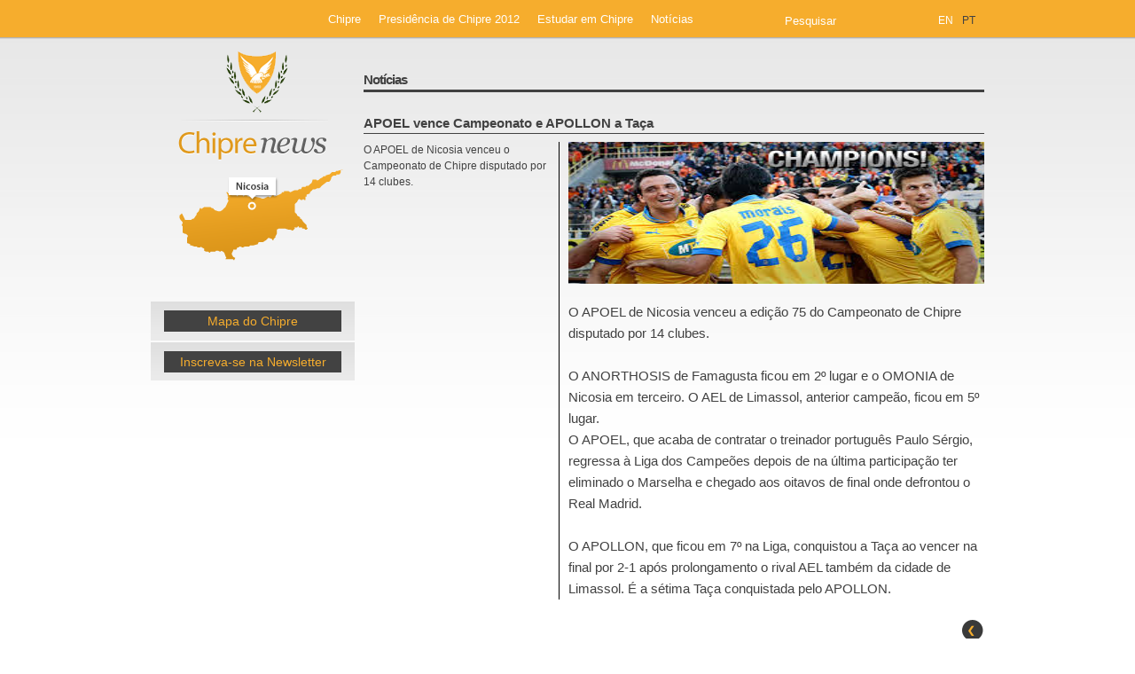

--- FILE ---
content_type: text/html; charset=UTF-8
request_url: https://chiprenews.net/archives/1256
body_size: 7147
content:
<!DOCTYPE html>
<html lang="pt-PT">
<head>
	<title>  APOEL vence Campeonato e APOLLON a Taça</title>
	<meta name="description" content="  APOEL vence Campeonato e APOLLON a Taça | Just another WordPress site" />
	<meta charset="UTF-8" />
	<link rel="profile" href="http://gmpg.org/xfn/11" />
	<meta name="viewport" content="width=device-width; initial-scale=1"/>	<link rel="icon" href="https://chiprenews.net/wp-content/themes/chipre/favicon.ico" type="image/x-icon" />
	<link rel="pingback" href="https://chiprenews.net/xmlrpc.php" />
	<link rel="alternate" type="application/rss+xml" title="Chipre News" href="https://chiprenews.net/feed" />
	<link rel="alternate" type="application/atom+xml" title="Chipre News" href="https://chiprenews.net/feed/atom" />
			<!--[if lt IE 9]>
		<script src="http://html5shim.googlecode.com/svn/trunk/html5.js"></script>
	<![endif]-->
	<link rel='dns-prefetch' href='//s0.wp.com' />
<link rel='dns-prefetch' href='//secure.gravatar.com' />
<link rel='dns-prefetch' href='//s.w.org' />
<link rel="alternate" type="application/rss+xml" title="Feed de comentários de Chipre News &raquo; APOEL vence Campeonato e APOLLON a Taça" href="https://chiprenews.net/archives/1256/feed" />
		<script type="text/javascript">
			window._wpemojiSettings = {"baseUrl":"https:\/\/s.w.org\/images\/core\/emoji\/11\/72x72\/","ext":".png","svgUrl":"https:\/\/s.w.org\/images\/core\/emoji\/11\/svg\/","svgExt":".svg","source":{"concatemoji":"https:\/\/chiprenews.net\/wp-includes\/js\/wp-emoji-release.min.js?ver=4.9.26"}};
			!function(e,a,t){var n,r,o,i=a.createElement("canvas"),p=i.getContext&&i.getContext("2d");function s(e,t){var a=String.fromCharCode;p.clearRect(0,0,i.width,i.height),p.fillText(a.apply(this,e),0,0);e=i.toDataURL();return p.clearRect(0,0,i.width,i.height),p.fillText(a.apply(this,t),0,0),e===i.toDataURL()}function c(e){var t=a.createElement("script");t.src=e,t.defer=t.type="text/javascript",a.getElementsByTagName("head")[0].appendChild(t)}for(o=Array("flag","emoji"),t.supports={everything:!0,everythingExceptFlag:!0},r=0;r<o.length;r++)t.supports[o[r]]=function(e){if(!p||!p.fillText)return!1;switch(p.textBaseline="top",p.font="600 32px Arial",e){case"flag":return s([55356,56826,55356,56819],[55356,56826,8203,55356,56819])?!1:!s([55356,57332,56128,56423,56128,56418,56128,56421,56128,56430,56128,56423,56128,56447],[55356,57332,8203,56128,56423,8203,56128,56418,8203,56128,56421,8203,56128,56430,8203,56128,56423,8203,56128,56447]);case"emoji":return!s([55358,56760,9792,65039],[55358,56760,8203,9792,65039])}return!1}(o[r]),t.supports.everything=t.supports.everything&&t.supports[o[r]],"flag"!==o[r]&&(t.supports.everythingExceptFlag=t.supports.everythingExceptFlag&&t.supports[o[r]]);t.supports.everythingExceptFlag=t.supports.everythingExceptFlag&&!t.supports.flag,t.DOMReady=!1,t.readyCallback=function(){t.DOMReady=!0},t.supports.everything||(n=function(){t.readyCallback()},a.addEventListener?(a.addEventListener("DOMContentLoaded",n,!1),e.addEventListener("load",n,!1)):(e.attachEvent("onload",n),a.attachEvent("onreadystatechange",function(){"complete"===a.readyState&&t.readyCallback()})),(n=t.source||{}).concatemoji?c(n.concatemoji):n.wpemoji&&n.twemoji&&(c(n.twemoji),c(n.wpemoji)))}(window,document,window._wpemojiSettings);
		</script>
		<style type="text/css">
img.wp-smiley,
img.emoji {
	display: inline !important;
	border: none !important;
	box-shadow: none !important;
	height: 1em !important;
	width: 1em !important;
	margin: 0 .07em !important;
	vertical-align: -0.1em !important;
	background: none !important;
	padding: 0 !important;
}
</style>
<link rel='stylesheet' id='contact-form-7-css'  href='https://chiprenews.net/wp-content/plugins/contact-form-7/includes/css/styles.css?ver=5.0.1' type='text/css' media='all' />
<link rel='stylesheet' id='wp-pagenavi-css'  href='https://chiprenews.net/wp-content/plugins/wp-pagenavi/pagenavi-css.css?ver=2.70' type='text/css' media='all' />
<link rel='stylesheet' id='jetpack-widget-social-icons-styles-css'  href='https://chiprenews.net/wp-content/plugins/jetpack/modules/widgets/social-icons/social-icons.css?ver=20170506' type='text/css' media='all' />
<link rel='stylesheet' id='jetpack_css-css'  href='https://chiprenews.net/wp-content/plugins/jetpack/css/jetpack.css?ver=6.1.5' type='text/css' media='all' />
<script type='text/javascript' src='https://chiprenews.net/wp-includes/js/jquery/jquery.js?ver=1.12.4'></script>
<script type='text/javascript' src='https://chiprenews.net/wp-includes/js/jquery/jquery-migrate.min.js?ver=1.4.1'></script>
<link rel='https://api.w.org/' href='https://chiprenews.net/wp-json/' />
<link rel="EditURI" type="application/rsd+xml" title="RSD" href="https://chiprenews.net/xmlrpc.php?rsd" />
<link rel="wlwmanifest" type="application/wlwmanifest+xml" href="https://chiprenews.net/wp-includes/wlwmanifest.xml" /> 
<link rel='prev' title='Portugal na Feira Internacional de Turismo' href='https://chiprenews.net/archives/1245' />
<link rel='next' title='Consulado de Chipre em Sevilha' href='https://chiprenews.net/archives/1262' />
<!--built on the Whiteboard Framework-->
<link rel="canonical" href="https://chiprenews.net/archives/1256" />
<link rel='shortlink' href='https://wp.me/p9Jt48-kg' />
<link rel="alternate" type="application/json+oembed" href="https://chiprenews.net/wp-json/oembed/1.0/embed?url=https%3A%2F%2Fchiprenews.net%2Farchives%2F1256" />
<link rel="alternate" type="text/xml+oembed" href="https://chiprenews.net/wp-json/oembed/1.0/embed?url=https%3A%2F%2Fchiprenews.net%2Farchives%2F1256&#038;format=xml" />

<meta http-equiv="Content-Language" content="pt-PT" />
<style type="text/css" media="screen">
.qtrans_flag span { display:none }
.qtrans_flag { height:12px; width:18px; display:block }
.qtrans_flag_and_text { padding-left:20px }
.qtrans_flag_pt { background:url(https://chiprenews.net/wp-content/plugins/qtranslate/flags/pt.png) no-repeat }
.qtrans_flag_en { background:url(https://chiprenews.net/wp-content/plugins/qtranslate/flags/gb.png) no-repeat }
</style>
<link hreflang="en" href="http://chiprenews.net/en/archives/1256" rel="alternate" />

<link rel='dns-prefetch' href='//v0.wordpress.com'/>
<style type='text/css'>img#wpstats{display:none}</style>
<!-- Jetpack Open Graph Tags -->
<meta property="og:type" content="article" />
<meta property="og:title" content="APOEL vence Campeonato e APOLLON a Taça" />
<meta property="og:url" content="https://chiprenews.net/archives/1256" />
<meta property="og:description" content="O APOEL de Nicosia venceu a edição 75 do Campeonato de Chipre disputado por 14 clubes. &nbsp; O ANORTHOSIS de Famagusta ficou em 2º lugar e o OMONIA de Nicosia em terceiro. O AEL de Limassol, anter…" />
<meta property="article:published_time" content="2013-05-24T01:09:45+00:00" />
<meta property="article:modified_time" content="2013-05-24T01:11:58+00:00" />
<meta property="og:site_name" content="Chipre News" />
<meta property="og:image" content="https://s0.wp.com/i/blank.jpg" />
<meta property="og:locale" content="pt_PT" />
<meta name="twitter:text:title" content="APOEL vence Campeonato e APOLLON a Taça" />
<meta name="twitter:card" content="summary" />

<!-- End Jetpack Open Graph Tags -->
 		<link rel="stylesheet" type="text/css" media="all" href="https://chiprenews.net/wp-content/themes/chipre/lessframework.css" />
	<link rel="stylesheet" type="text/css" media="all" href="https://chiprenews.net/wp-content/themes/chipre/theme.css" />
	<link rel="stylesheet" type="text/css" media="all" href="https://chiprenews.net/wp-content/themes/chipre/style.css" />
	<link rel="stylesheet" type="text/css" media="all" href="https://chiprenews.net/wp-content/themes/chipre/jquery.jscrollpane.css" />

	
	<!--[if lte IE 7]>
	<link rel="stylesheet" type="text/css" href="https://chiprenews.net/wp-content/themes/chipre/ie7-and-down.css" />
<![endif]-->
	
	<script src="https://ajax.googleapis.com/ajax/libs/jquery/1.7.2/jquery.min.js"></script>
	<script type="text/javascript" src="https://chiprenews.net/wp-content/themes/chipre/jquery.hoverIntent.js"></script>
	<script type="text/javascript" src="https://chiprenews.net/wp-content/themes/chipre/app.js"></script>
	<script type="text/javascript" src="https://chiprenews.net/wp-content/themes/chipre/responsiveslides.min.js"></script>
	<script type="text/javascript" src="https://chiprenews.net/wp-content/themes/chipre/jquery.placeholder.min.js"></script>
	<script type="text/javascript" src="https://chiprenews.net/wp-content/themes/chipre/selectivizr-min.js"></script>
	<script type="text/javascript" src="https://chiprenews.net/wp-content/themes/chipre/jquery.mousewheel.js"></script>
	<script type="text/javascript" src="https://chiprenews.net/wp-content/themes/chipre/mwheelIntent.js"></script>
	<script type="text/javascript" src="https://chiprenews.net/wp-content/themes/chipre/jquery.jscrollpane.min.js"></script>

<script type="text/javascript">

  var _gaq = _gaq || [];
  _gaq.push(['_setAccount', 'UA-9550350-3']);
  _gaq.push(['_setDomainName', 'chiprenews.net']);
  _gaq.push(['_trackPageview']);

  (function() {
    var ga = document.createElement('script'); ga.type = 'text/javascript'; ga.async = true;
    ga.src = ('https:' == document.location.protocol ? 'https://ssl' : 'http://www') + '.google-analytics.com/ga.js';
    var s = document.getElementsByTagName('script')[0]; s.parentNode.insertBefore(ga, s);
  })();

</script>
</head>

<body class="post-template-default single single-post postid-1256 single-format-standard cat-3-id">
<div class="none">
	<p><a href="#content">Skip to Content</a></p></div><!--.none-->
<div id="main"><!-- this encompasses the entire Web site -->
		<div id="header"><header>
			<div id="title">
					<h1 id="logo"><a href="https://chiprenews.net/" title="Just another WordPress site">Chipre News</a></h1>
			</div><!--#title-->
			
			
			<!-- remove this when english is available and active qtranslate menu in bakend -->
			<div class="widget-area widget-header"><ul class="qtrans_language_chooser" id="qtranslate-2-chooser"><li class="lang-en"><a href="http://chiprenews.net/en-welcome" hreflang="en" title="EN"><span>EN</span></a></li><li class="lang-pt active"><a href="https://chiprenews.net/" hreflang="pt" title="PT"><span>PT</span></a></ul></div>			<!-- ends here -->
			
			<div class="widget-area widget-header"><ul><div class="menu-main_menu-container"><ul id="menu-main_menu" class="menu"><li id="menu-item-476" class="menu-item menu-item-type-custom menu-item-object-custom menu-item-has-children menu-item-476"><a href="#">Chipre</a>
<ul class="sub-menu">
	<li id="menu-item-502" class="menu-item menu-item-type-post_type menu-item-object-page menu-item-502"><a href="https://chiprenews.net/cyprus/history">História</a></li>
	<li id="menu-item-493" class="menu-item menu-item-type-post_type menu-item-object-page menu-item-493"><a href="https://chiprenews.net/cyprus/culture">Cultura</a></li>
	<li id="menu-item-498" class="menu-item menu-item-type-post_type menu-item-object-page menu-item-498"><a href="https://chiprenews.net/cyprus/embaixada">Embaixada</a></li>
</ul>
</li>
<li id="menu-item-494" class="menu-item menu-item-type-post_type menu-item-object-page menu-item-has-children menu-item-494"><a href="https://chiprenews.net/cyprus-presidency">Presidência de Chipre 2012</a>
<ul class="sub-menu">
	<li id="menu-item-604" class="menu-item menu-item-type-post_type menu-item-object-page menu-item-604"><a href="https://chiprenews.net/cyprus-presidency/prioridades">Prioridades</a></li>
</ul>
</li>
<li id="menu-item-1874" class="menu-item menu-item-type-post_type menu-item-object-page menu-item-1874"><a href="https://chiprenews.net/estudar-em-chipre-3">Estudar em Chipre</a></li>
<li id="menu-item-495" class="menu-item menu-item-type-taxonomy menu-item-object-category current-post-ancestor current-menu-parent current-post-parent menu-item-495"><a href="https://chiprenews.net/archives/category/news">Notícias</a></li>
</ul></div></ul></div><div class="widget-area widget-header"><ul><form action="https://chiprenews.net/" role="search" method="get" id="searchform">
    <fieldset>
    		<input type="hidden" id="lang" name="lang" value="pt"/>
        <input type="text" name="s" id="s" placeholder="Pesquisar" value="" />
    <!--    <input type="submit" id="searchsubmit" value="Pesquisar" />
    </fieldset>
</form>
//--></ul></div>  
  <script type="text/javascript">
$(document).ready(function(){
	$("#header .menu-main_menu-container li").hoverIntent({
		interval: 5, // milliseconds delay before onMouseOver
		over: drops_show, 
		timeout: 200, // milliseconds delay before onMouseOut
		out: drops_hide
	});
	$("#header .menu-main_menu-container li").addClass('with-js');
});
function drops_show(){ $(this).addClass('show'); }
function drops_hide(){ $(this).removeClass('show'); }
</script>
  
	</header></div><!--#header-->

	<div id="left">
	<div class="map">
		<p><a href="http://maps.google.pt/maps?hl=pt-PT&biw=1435&bih=785&bav=on.2,or.r_gc.r_pw.r_qf.,cf.osb&q=google+map+chipre&um=1&ie=UTF-8&hq=&hnear=0x14de1767ca494d55:0x324c3c807fc4146e,Cyprus&gl=pt&sa=X&ei=hbP1T-HSBOSY0QX38-yoBw&ved=0CAUQ8gEwAA">
			Mapa do Chipre		</a></p>
	</div>
	<div class="newsletter">
		<p>
			<a href="#" id="newslletter-open">
			Inscreva-se na Newsletter		</a>
		</p>
		
		<div id="newsletter-form">
		<div role="form" class="wpcf7" id="wpcf7-f109-o1" dir="ltr">
<div class="screen-reader-response"></div>
<form action="/archives/1256#wpcf7-f109-o1" method="post" class="wpcf7-form" novalidate="novalidate">
<div style="display: none;">
<input type="hidden" name="_wpcf7" value="109" />
<input type="hidden" name="_wpcf7_version" value="5.0.1" />
<input type="hidden" name="_wpcf7_locale" value="" />
<input type="hidden" name="_wpcf7_unit_tag" value="wpcf7-f109-o1" />
<input type="hidden" name="_wpcf7_container_post" value="0" />
</div>
<p><input type="hidden" name="_wpcf7_captcha_challenge_captcha-25" value="4071738284" /><img class="wpcf7-form-control wpcf7-captchac wpcf7-captcha-captcha-25" width="60" height="20" alt="captcha" src="https://chiprenews.net/wp-content/uploads/wpcf7_captcha/4071738284.png" /><br />
<span class="wpcf7-form-control-wrap captcha-25"><input type="text" name="captcha-25" value="" size="40" class="wpcf7-form-control wpcf7-captchar" autocomplete="off" aria-invalid="false" /></span></p>
<p><span class="wpcf7-form-control-wrap your-email"><input type="email" name="your-email" value="" size="40" class="wpcf7-form-control wpcf7-text wpcf7-email wpcf7-validates-as-required wpcf7-validates-as-email" aria-required="true" aria-invalid="false" placeholder="Email" /></span> <input type="submit" value="Enviar" class="wpcf7-form-control wpcf7-submit" /></p>
<div class="wpcf7-response-output wpcf7-display-none"></div></form></div>		</div>
		
         <script>
				   $(document).ready(function() { $("#newslletter-open").clickToToggle("#newsletter-form"); });
				 </script>
	</div>
	</div><!-- /left -->
<div id="content" class="news-page">
<div class="breadcrumbs">
    </div>

			<div id="post-1256" class="post post-1256 type-post status-publish format-standard hentry category-news cat-3-id">
		
		<h1>
			Notícias		</h1>
		
			<h2>APOEL vence Campeonato e APOLLON a Taça</h2>
			
			<div class="page-intro">
			<p>O APOEL de Nicosia venceu o Campeonato de Chipre disputado por 14 clubes.</p>
			</div>
			
			<div class="post-content page-content">
				<figure>
																				<img width="314" height="160" src="https://chiprenews.net/wp-content/uploads/2013/05/APOEL.jpg" class="attachment-medium" alt="" style="" title="" srcset="https://chiprenews.net/wp-content/uploads/2013/05/APOEL.jpg 314w, https://chiprenews.net/wp-content/uploads/2013/05/APOEL-225x114.jpg 225w, https://chiprenews.net/wp-content/uploads/2013/05/APOEL-230x117.jpg 230w" sizes="(max-width: 314px) 100vw, 314px" />															</figure>
					<p>O APOEL de Nicosia venceu a edição 75 do Campeonato de Chipre disputado por 14 clubes. <br />&nbsp;<br />
O ANORTHOSIS de Famagusta ficou em 2º lugar e o OMONIA de Nicosia em terceiro. O AEL de Limassol, anterior campeão, ficou em 5º lugar.<br />
O APOEL, que acaba de contratar o treinador português Paulo Sérgio, regressa à Liga dos Campeões depois de na última participação ter eliminado o Marselha e chegado aos oitavos de final onde defrontou o Real Madrid.<br />&nbsp;<br />
O APOLLON, que ficou em 7º na Liga, conquistou a Taça ao vencer na final por 2-1 após prolongamento o rival AEL também da cidade de Limassol. É a sétima Taça conquistada pelo APOLLON.</p>
			</div><!--.post-content .page-content -->
		</div><!-- #post-## -->
		
<p class="back"><a href="javascript:history.go(-1)" onMouseOver="self.status=document.referrer;return true">&larr;</a></p>
	</div><!--#content-->
	<div class="clear"></div>
</div><!--#main-->
<div id="footer"><footer>
			<!--Wigitized Footer-->			<div id="nav-footer" class="nav"><nav>
				<div class="menu-footer_menu-container"><ul id="menu-footer_menu" class="menu"><li id="menu-item-474" class="menu-item menu-item-type-custom menu-item-object-custom menu-item-has-children menu-item-474"><a href="#">Chipre</a>
<ul class="sub-menu">
	<li id="menu-item-500" class="menu-item menu-item-type-post_type menu-item-object-page menu-item-500"><a href="https://chiprenews.net/cyprus/history">História</a></li>
	<li id="menu-item-501" class="menu-item menu-item-type-post_type menu-item-object-page menu-item-501"><a href="https://chiprenews.net/cyprus/culture">Cultura</a></li>
	<li id="menu-item-497" class="menu-item menu-item-type-post_type menu-item-object-page menu-item-497"><a href="https://chiprenews.net/cyprus/embaixada">Embaixada</a></li>
</ul>
</li>
<li id="menu-item-499" class="menu-item menu-item-type-post_type menu-item-object-page menu-item-has-children menu-item-499"><a href="https://chiprenews.net/cyprus-presidency">Presidência de Chipre 2012</a>
<ul class="sub-menu">
	<li id="menu-item-606" class="menu-item menu-item-type-post_type menu-item-object-page menu-item-606"><a href="https://chiprenews.net/cyprus-presidency/prioridades">Prioridades</a></li>
</ul>
</li>
<li id="menu-item-475" class="menu-item menu-item-type-taxonomy menu-item-object-category current-post-ancestor current-menu-parent current-post-parent menu-item-475"><a href="https://chiprenews.net/archives/category/news">Notícias</a></li>
<li id="menu-item-536" class="menu-item menu-item-type-post_type menu-item-object-page menu-item-536"><a href="https://chiprenews.net/links">Links</a></li>
</ul></div>				
				  <script type="text/javascript">
$(document).ready(function(){
	$("#footer .menu-footer_menu-container li").hoverIntent({
		interval: 5, // milliseconds delay before onMouseOver
		over: drops_show, 
		timeout: 200, // milliseconds delay before onMouseOut
		out: drops_hide
	});
	$("#footer .menu-footer_menu-container li").addClass('with-js');
});
function drops_show(){ $(this).addClass('show'); }
function drops_hide(){ $(this).removeClass('show'); }
</script>
				
				<ul>
					<li id="tooltip-disclaimer"><a href="#tooltip-disclaimer">
									Renúncia					</a>
					<div class="tooltip disclaimer"><div>
							<div class="scroll-pane">
								<p>O nosso website é mantido e atualizado com responsabilidade. Se os seus dados nos forem fornecidos para receber informações ou mensagens sobre Chipre utilizaremos esses dados apenas para esse fim respeitando as leis vigentes. As informações deste website não representam nenhum vínculo de garantia. <strong>Chipre news</strong> não pode ser responsabilizada por erros eventualmente publicados reservando-se o direito a alterar informações anteriormente publicadas sem aviso prévio.<br />&nbsp;<br />
© Copyright <strong>Chipre news</strong>. Todos os direitos reservados. O texto, imagens, gráficos, ficheiros de sons, ficheiros de animação e vídeo existentes neste website estão sujeitos às disposições legais aplicáveis. Estes elementos não podem ser copiados para uso comercial ou para distribuição, nem modificados ou reenviados para outros sites. Algumas áreas deste website podem conter material sujeito a copyright. Qualquer reprodução, mesmo parcial, carece de autorização escrita.<br />&nbsp;<br />
Pretendemos oferecer um website informativo. Esperamos que aprecie o design e conteúdos que disponibilizamos. <strong>Chipre news</strong> não poderá ser responsabilizada pelo uso indevido de qualquer informação com outro fim que não aquele a que se destina.<br />&nbsp;<br />
Neste site poderá encontrar links a outros sites. No entanto <strong>Chipre news</strong> não tem qualquer influência nem responsabilidade sobre os conteúdos dos mesmos. Desse modo não nos poderão ser imputadas responsabilidades sobre a atualização ou qualidade da informação disponibilizada por esses mesmos sites.<br />&nbsp;<br />
Chipre news. All rights reserved</p>
							</div>
					</div></div>
  <script type="text/javascript">
$(document).ready(function(){
	$("#tooltip-disclaimer").hoverIntent({
		interval: 5, // milliseconds delay before onMouseOver
		over: drops_show, 
		timeout: 100, // milliseconds delay before onMouseOut
		out: drops_hide
	});
	$("#tooltip-disclaimer").addClass('with-js');
	
	$(".scroll-pane").jScrollPane({autoReinitialise: true, verticalDragMinHeight: 88, verticalDragMaxHeight: 88});

});
function drops_show(){ 
	$(this).addClass('show');
	
 }
function drops_hide(){ 
	$(this).removeClass('show'); 
	$(".scroll-pane").jScrollPane();
}
</script>
					</li>
					<li id="tooltip-contacts"><a href="#tooltip-contacts">
									Contactos					</a>
					<div class="tooltip contacts"><div>
								<p>Honorary Consul General of the Republic of Cyprus<br />
<strong>Antonio Fonseca</strong><br />
<a href="mailto:af@masterguardian.com">af@masterguardian.com</a></p>
					</div></div>
  <script type="text/javascript">
$(document).ready(function(){
	$("#tooltip-contacts").hoverIntent({
		interval: 5, // milliseconds delay before onMouseOver
		over: drops_show, 
		timeout: 100, // milliseconds delay before onMouseOut
		out: drops_hide
	});
	$("#tooltip-contacts").addClass('with-js');
});
function drops_show(){ $(this).addClass('show'); }
function drops_hide(){ $(this).removeClass('show'); }
</script>
					</li>
				</ul>
			</nav></div><!--#nav-footer-->
			
			<p>
			Website de informação sobre Chipre editado por António Fonseca, Cônsul Geral Honorário da República de Chipre.<br />© 2012 Chipre News. Todos os direitos reservados			</p>
			<script>
    $('input[placeholder]').placeholder();
</script>
	</footer></div><!--#footer-->
	<div style="display:none">
	</div>
<script type='text/javascript'>
/* <![CDATA[ */
var wpcf7 = {"apiSettings":{"root":"https:\/\/chiprenews.net\/wp-json\/contact-form-7\/v1","namespace":"contact-form-7\/v1"},"recaptcha":{"messages":{"empty":"Por favor, confirme que n\u00e3o \u00e9 um rob\u00f4."}}};
/* ]]> */
</script>
<script type='text/javascript' src='https://chiprenews.net/wp-content/plugins/contact-form-7/includes/js/scripts.js?ver=5.0.1'></script>
<script type='text/javascript' src='https://s0.wp.com/wp-content/js/devicepx-jetpack.js?ver=202605'></script>
<script type='text/javascript' src='https://secure.gravatar.com/js/gprofiles.js?ver=2026Febaa'></script>
<script type='text/javascript'>
/* <![CDATA[ */
var WPGroHo = {"my_hash":""};
/* ]]> */
</script>
<script type='text/javascript' src='https://chiprenews.net/wp-content/plugins/jetpack/modules/wpgroho.js?ver=4.9.26'></script>
<script type='text/javascript' src='https://chiprenews.net/wp-includes/js/wp-embed.min.js?ver=4.9.26'></script>
<script type='text/javascript' src='https://stats.wp.com/e-202605.js' async='async' defer='defer'></script>
<script type='text/javascript'>
	_stq = window._stq || [];
	_stq.push([ 'view', {v:'ext',j:'1:6.1.5',blog:'143823516',post:'1256',tz:'0',srv:'chiprenews.net'} ]);
	_stq.push([ 'clickTrackerInit', '143823516', '1256' ]);
</script>
</body>
</html>

--- FILE ---
content_type: text/css
request_url: https://chiprenews.net/wp-content/themes/chipre/lessframework.css
body_size: 750
content:
/*	Less Framework 3
	by Joni Korpi
	http://lessframework.com	*/

/*	Resets
	------	*/

html,body,div,span,object,iframe,h1,h2,h3,h4,h5,h6,p,blockquote,pre,a,abbr,address,cite,code,del,dfn,em,img,ins,kbd,q,samp,small,strong,sub,sup,var,b,i,dl,dt,dd,ol,ul,li,fieldset,form,label,legend,table,caption,tbody,tfoot,thead,tr,th,td,article,aside,canvas,details,figure,figcaption,hgroup,menu,header,footer,nav,section,summary,time,mark,audio,video{margin:0;padding:0;border:0}article,aside,canvas,figure,figure img,figcaption,hgroup,footer,header,nav,section,audio,video{display:block}a img{border:0}figure{position:relative}figure img{width:100%}


/*	Typography presets
	------------------	*/

.gigantic {
	font-size: 110px;
	line-height: 120px;
	letter-spacing: -2px;
}

.huge,
h1 {
	font-size: 68px;
	line-height: 72px;
	letter-spacing: -1px;
}

.large,
h2,
#content h1 {
	font-size: 15px;
	line-height: 1.5;
	font-weight: bold;
}

.big,
h3,
#content h2 {
	font-size: 15px;
	line-height: 1.5;
	font-weight: bold;
}

.normal,
body,
#content h3 {
	font: 16px/24px  'verdana', Helvetica Neue, Helvetica, Trebuchet MS, Arial, Verdana, Tahoma, "DejaVu Sans", "Liberation sans", "Bitstream Vera Sans", sans-serif;
	/*text-shadow: 1px 1px 1px rgba(0,0,0,.1); -moz-text-shadow: 1px 1px 1px rgba(0,0,0,.1);*/
}

.small {
	font-size: 13px;
	line-height: 18px;
}

abbr,
acronym{
	border-bottom: 1px dotted;
	cursor: help;
	font-variant: small-caps;
}
address,
cite,
em,
i{
	font-style: italic;
}
a {
/*	-webkit-transition: color .3s linear;
	-o-transition: color .3s linear;
	-moz-transition: color .3s linear;
	text-decoration: none;*/
	outline: none;
}
a:focus {
	text-decoration: underline;
}

--- FILE ---
content_type: text/css
request_url: https://chiprenews.net/wp-content/themes/chipre/theme.css
body_size: 3875
content:
@charset utf-8;

/*
	general styles
 */

.serif,
cite,
blockquote,
h1,
h2,
h3,
h4,
h5,
h6 {
	font-weight: normal;
}

.post h2,
.post h3,
.post h4,
.post h5,
.post h6 {
	margin: 24px 0 12px;
}

.monospace,
var,
code {
	font-family: 'courier new', courier, monospace;
}

.amp {
	font-style: italic;
	font-weight: normal;
}

a {
	text-decoration: none;
}

a:link {
	color: #f6ad2d;
}
a:visited {
	color: #f6ad2d;
}
a:hover,a:active {
	color: #414141;
	text-decoration: none;
}

.post-content ul,
.post-content ol {
	padding-left: 24px;
}

input,
textarea { 
	border: 1px #aaa solid;
	padding: 5px;
	outline: none;
}

input:hover,
textarea:hover,
input:focus,
textarea:focus {
	border: 1px #444 solid;
}
input:focus,
textarea:focus {
	box-shadow:inset 0px 0px 10px rgba(0,0,0,.2);
	-webkit-box-shadow:inset 0px 0px 10px rgba(0,0,0,.2);
	-moz-box-shadow:inset 0px 0px 10px rgba(0,0,0,.2);
}
textarea {
	min-height: 150px;
	width: 100%;
}

blockquote {
	border-top: 1px #ccc dotted;
	border-bottom: 1px #ccc dotted;
	text-align: justify;
	margin: 20px;
	padding: 12px;
}
	blockquote:first-letter {
		font-size: 24px;
		padding-right: 1px;
	}
	blockquote:first-line {
		font-size: 20px;
}


/*
	layout styles
 */

body {
	background: #fff url(images/page-bg.png) repeat-x 0 -9px;
	color: #414141;
	padding: 0 0;
	font-size: 15px;
}

#main {
	background: transparent;
	position: relative;
	width: 960px;
	margin: 0 auto 51px;
	min-height: 600px;

}
	#header {
		clear: both;
		width: 100%;
		padding: 0;
		position: absolute;
		top: 0;
		height: 42px;
		background: #f6ad2d;
		z-index: 3;

	}
			#logo {
				position: absolute;
				bottom: 0;
				left: 25px;
				top: 55px;
				font-size: 72px;
				line-height: 72px;
				letter-spacing: 0;
				width: 289px;
			}
			
			#logo a {
				display: block;
				width: 200px;
				height: 0;
				padding: 130px 0 0 0;
				overflow: hidden;
				background: transparent url(images/logo.png) no-repeat center center;
			}
		
		.widget-header a {
			color: #fff;
		}	
			.qtrans_language_chooser {
				position: absolute;
				right: 10px;
				top: 10px;
				list-style-type: none;
			}
			
			.qtrans_language_chooser li {
				display: inline;
				position: relative;
			}
			
			.qtrans_language_chooser a,
			.page-id-165 .qtrans_language_chooser li.lang-pt a {
				display: inline-block;
				margin: 0 10px 0 0;
				font-size: 12px;
				line-height: 15px;
				color: #fff;
			}
			
			.qtrans_language_chooser li.active a,
			.page-id-165 .qtrans_language_chooser li.lang-en a{
				font-size: 12px;
				color: #424242;
			}
			
			#tooltip-english {
				position: absolute;
				display: none;
				background: url(images/tooltip-english.png) no-repeat -30px bottom;
				width: 150px;
				left: -63px;
				text-align: center;
				padding: 15px 0;
				font-size: 13px;
			}
			.qtrans_language_chooser li.show #tooltip-english {
				display: block;
			}
			
	#header .menu-main_menu-container {
		position: absolute;
		left: 200px;
		top: 10px;
		font-size: 13px;
	}
		#header .menu-main_menu-container ul,
		#header .menu-main_menu-container li {
			list-style: none;
			display: block;
			float: left;
			position: relative;
		}
			#header .menu-main_menu-container a {
				float: left;
				display: block;
				padding: 0 10px;
			}
			
			#header .menu-main_menu-container li.show > a,
			#header .menu-main_menu-container li > a:hover,
			#header .menu-main_menu-container li > a:focus {
				padding: 10px 10px 8px;
				margin: -10px 0;
				background: #fff;
				color: #424242;
			}
			
			#header .menu-main_menu-container ul.sub-menu,
			#footer .menu-footer_menu-container ul.sub-menu  {
				display: none;
				position: absolute;
				top: 35px;
			}
			
			#header .menu-main_menu-container li:hover ul.sub-menu, 
			#header .menu-main_menu-container li.show ul.sub-menu,
			#footer .menu-footer_menu-container li#menu-item-98:hover ul.sub-menu, 
			#footer .menu-footer_menu-container li#menu-item-98.show ul.sub-menu {
				display: block;
				}
			#header .menu-main_menu-container ul.sub-menu a {
				color: #f6ad2d;
				float: left;
				clear: both;
				background: #000;
				padding: 0 10px 0;
				margin:0 0 2px;
			}
			
			#header .menu-main_menu-container ul.sub-menu a:hover {
				color: #000;
				background: #fff;
			}
	#searchform { 
		position: absolute;
		left: 720px;
		padding: 14px 0 0 0;
		}
	
	#searchform label {
		display: none;
	}
	
	#searchform input#s {
		color: #fff;
		border: 0;
		background: transparent;
		padding: 2px 5px;
		vertical-align: top;
		outline: none;
		-webkit-appearance: none;
		width: 100px;
	}
	
	#searchform input:focus {
		outline: none;
		-webkit-appearance: none;
	}
	
	#searchform input#searchsubmit {/*
		
background: transparent url(images/search.png) no-repeat 1px 0;
		width: 20px;
		padding: 22px 0 0 0;
		height: 0;
		overflow: hidden;
		border: 0;
		vertical-align: top;*/
	}
	
	#searchform input#s::-webkit-input-placeholder  { color:#fff; }
	#searchform input#s::-moz-placeholder { color:#fff; }
	#searchform input#s:-ms-input-placeholder { color: #fff; }
	
	.search .post-single {
		border-bottom: 3px solid #F6AD2D;
		padding-bottom: 5px;
	}
	
	#content {
		border-top: 1px #ccc solid;
		margin: 0 10px 0 250px;
		padding: 53px 0 30px 0;
		min-height: 400px;
	}
	
		#content h1 {
			border-bottom: 3px solid #414141;
		}
	
	#content.home {
		margin-right: 0;
		width: 459px;
		float: left;
	}
		#widget-alert {
			background: #C6D8CD;
			border: 1px #5b816a solid;
			padding: 24px;
			margin-bottom: 24px;
		}
		.post-single {
			padding-bottom: 20px;
			margin-bottom: 20px;
			border-bottom: 1px #dedede solid;
		}
	#sidebar {
		float: right;
		margin: 300px 10px 0 0;
		width: 230px;
	}
		#sidebar h3 {
			border-bottom: 3px solid #414141;
			padding: 0 10px;
			margin-bottom: 1px;
			font-size: 15px !important;
			font-weight: bold;
			line-height: 1.5;
		}
		#sidebar .widget-area {
			padding-bottom: 20px;
			margin-bottom: 20px;
		}
		#sidebar .widget-area h3 {
			display: none;
		}
			#sidebar ul,
			#sidebar li {
				padding: 0;
				margin: 0;
				list-style: none;
			}
				
				#sidebar ul.sidebar-image {
					text-align: right;
				}
			
				.links {
					margin: -18px 0 0 0;
					list-style-type: none;
				}
				#sidebar .blogroll li {
					display: inline;
					line-height: 1.2;
					font-size: 12px;
				}
				#sidebar .blogroll li a,
				.links li {
					padding: 4px 10px;
					background: #fde7c0;
					margin-bottom: 2px;
					display: block;
				}
				#sidebar .blogroll li:nth-child(even) a,
				.links li:nth-child(even) {
					background: #fdf2df;
				}
				#sidebar .blogroll li a,
				.links li a {
					color: #f6ad2d;
					text-decoration: none;
				}
				
				#sidebar .blogroll li a:hover,
				#sidebar .blogroll li a:focus,
				.links li a:hover,
				.links li a:focus {
					color: #424242;
				}
				
				#sidebar .blogroll li a:hover,
				#sidebar .blogroll li a:focus {
					background: transparent;
				}
				
				.links li {
					font-size: 12px;
					padding: 10px 3px;
					line-height: 1.3em;
				}
				.links li a {
					display: block;
					font-size: 17px;
				}
	#footer {
		text-align: center;
		background: #fff url(images/footer-bg.png) repeat-x 0 0;
		padding: 20px 0 0 0;
		margin: 0 0 0;
	}
		#footer-content {
		}
			#footer ul,
			#footer li,
			#footer .menu-footer_menu-container {
				display: inline;
				list-style: none;
				position: relative;
				font-size: 13px;
			}
			
			#footer .menu-footer_menu-container ul.sub-menu {
				display: none;
				position: absolute;
				white-space: nowrap;
				padding: 0;
				left: 0;
				top: 25px;
			}
			
			#footer .menu-footer_menu-container li:hover ul.sub-menu,
			#footer .menu-footer_menu-container li.show ul.sub-menu {
				display: block;
				}
				#footer li a {
					margin: 0 10px 0 10px;
				}
				
				#footer li a:hover,
				#footer li a:focus,
				#footer .menu-footer_menu-container li.show > a {
					color: #424242;
				} 
				
				#footer .menu-footer_menu-container li ul.sub-menu li > a {
					color: #F6AD2D;
				}
				#footer .menu-footer_menu-container li ul.sub-menu li > a:hover,
				#footer .menu-footer_menu-container li ul.sub-menu li > a:focus {
					color: #424242;
				}
		#footer p {
		padding: 40px 0;
			font-size: 11px;
		}
		
		#footer .tooltip {
			display: none;
			position: absolute;
			bottom: 12px;
			max-height: 200px;
			width: 227px;
			overflow: visible;
			background:  url(images/tooltip-bottom.png) no-repeat -3px bottom;
			line-height: 1.4;
			text-align: left;
			padding:  0 0 25px;
			left: -65px;
		}
		
		#footer #tooltip-disclaimer:hover .tooltip,
		#footer #tooltip-disclaimer.show .tooltip,
		#footer #tooltip-contacts:hover .tooltip,
		#footer #tooltip-contacts.show .tooltip  {
			display: block;
		}
		
		#footer .tooltip > div {
			margin: -11px 0 0 0;
			padding: 10px 30px 0 15px;
			background:  url(images/tooltip-top.png) no-repeat -3px -2px;
			width: 182px;
		}
		
		#footer .tooltip .scroll-pane {
			width: 189px;
			height: 199px;
			overflow: auto;
		}
		
		#footer .tooltip p {
			padding: 0 0 5px; 
		}
		
		#footer .tooltip p a {
			margin: 0;
		}

.news h1 {
		border-bottom: 3px solid #000;
		font-size: 15px !important;
		font-weight: bold;
		line-height: 1.5 !important;
}

.news .welcome {
	margin-bottom: 10px;
	line-height: 1.4;
}

.news h2 {
	line-height: 1.5 !important;
	margin-bottom: 5px;
}

.news .new {
	display: block;
	overflow: auto;
	padding: 0 0 10px 0;
	margin: 0 0 10px 0;
	border-top: 3px solid #f6ad2d;
}

.news .new a {
	display: block;
}

.news .new figure {
	width: 225px;
	float: left;
}

.news .new figure img {
	width: 100%;
	height: auto;
}

.news .new .excerpt {
	width: 225px;
	float: right;
	font-size: 12px;
	line-height: 1.5;
}

.news h1 + .new{
	border-top: 0;
}

.news .new a h4 {
	color: #383838;
	font-size: 11px;
	line-height: 15px;
	margin-bottom: 0;
}

.news-archive .news {
	padding: 10px 0 0 0;
}

.news-archive .new {
	border-bottom: 3px solid #f6ad2d;
	padding: 10px 0 10px 0;
	overflow: auto;
	border-top: 0;
}


.breadcrumbs {
	font-size: 11px;
	padding: 5px 0 20px;
}

.news-archive .new figure {
	float: left;
	width: 345px;
}

.news-archive .new figure img {
	width: 100%;
	height: auto;
}

.news-archive .new .excerpt {
	float: right;
	width: 345px;
	font-size: 14px;
}

.new .excerpt a {
	display: inline;
}

.news-page h2 {
	border-bottom: 1px solid #414141;
	margin-bottom: 9px !important;
}

/* 
	page/news item
*/

.page .hentry,
.single .hentry {
	overflow: auto;
}

.page h1,
.search h1 {
	margin: 0 0 20px 0;
}

.page figure,
.single figure {
	margin: 0 0 20px;
}

.page .page-intro,
.single .page-intro {
	float: left;
	width: 210px;
	padding: 0 10px 0 0;
	font-size: 12px;
	line-height: 1.5;
}

.page .page-content,
.single .page-content {
	float: right;
	width: 469px;
	padding: 0 0 0 10px;
	border-left: 1px solid #000;
}

.single h2 {
	margin: 24px 0 0 0;
}

.single h4 {
	color: #383838;
	font-size: 11px;
	line-height: 15px;
	margin-bottom: -5px;
}

/* 
	banner 
*/

.banner {
	width: 700px;
	height: 230px;
	position: relative;
	background: #000;
}

.banner .each-banner {
	position: absolute;
	width: 700px;
	height: 230px;
	top: 0;
	left: 0;
	overflow: hidden;
}

.banner .each-banner .banner-content {
	width: 230px;
	background: transparent url(images/banner-bg.png);
	position: absolute;
	right: 0;
	top: 0;
	bottom: 0;
}

.banner .each-banner .banner-content div {
	position: absolute;
	bottom: 20px;
	right: 10px;
	left: 10px;
	color: #fff;
}

.banner .each-banner .banner-content div h3 {
	font-size: 100%;
}

.banner .each-banner .banner-content div p {
	font-size: 12px;
	line-height: 1.4;
	max-height: 4em;
	overflow: hidden;
	text-overflow: auto;
}

.banner .prev,
.banner .next {
	position: absolute;
	top: 100px;
	display: block;
	width: 17px;
	overflow: hidden;
	height: 0;
	left: 15px;
	padding: 30px 0 0 0;
	background: transparent url(images/banner-nav.png) no-repeat -8px -4px;
}

.banner .next {
	right: 15px;
	left: auto;
	background-position: -42px -4px;
}

.banner .prev:hover,
.banner .prev:focus {
	background-position: -8px -40px;
}

.banner .next:hover,
.banner .next:focus {
	background-position: -42px -40px;
}

/* 
	left 
*/

#left {
	position: absolute;
	top: 190px;
	/*padding: 30px 0 0;*/
	left: 10px;
	width: 230px;
	/*background: transparent url(images/Bandeira-do-Chipre.jpg) no-repeat center top;*/
}

#left .map {
	background: transparent url(images/map.png) no-repeat 30px 0;
	padding: 150px 0 0 0;
}

#left .map p {
	background: #eaeaea url(images/map-news-bg.png) repeat-x 0 0;
	padding: 10px;
	text-align: center;
	margin-bottom: 2px;
}

#left .map p a,
#left .newsletter p a {
	display: block;
	width: 200px;
	margin: 0 auto;
	background: #424242;
	font-size: 14px;
	color: #F6AD2D;
}

#left .map p a:hover,
#left .map p a:focus,
#left .newsletter p a:hover,
#left .newsletter p a:focus,
#left .newsletter p a.active {
	color: #424242;
	background: #fff;
}

#left .newsletter {
	background: #eaeaea url(images/map-news-bg.png) repeat-x 0 0;
	padding: 10px 3px 3px;
	text-align: center;
	overflow: visible;
}

#left .newsletter div#newsletter-form {
	background: #fff;	
	margin: 10px 0 0;
	padding: 10px;
	position: relative;
	display: none;
	}
	
#left .newsletter p {
	min-height: 30px;
	position: relative;
}

#left .newsletter p input[type="email"],
#left .newsletter p input[type="text"] {
background: transparent url(images/newsletter-bg.png) no-repeat 0 0;
border: 0;
display: block;
padding: 5px 5px 6px;
margin: 0;
width: 168px;
height: 1em;
}

#left .newsletter p input[type="submit"] {
display: block;
width: 20px;
height: 0;
overflow: hidden;
padding: 21px 0 0;
background: #fff url(images/newsletter-go.png) no-repeat 0 0;
border: 0;
margin-top: 1px;
position: absolute;
top: 0;
left: 178px;
}

#left .newsletter p input[type="submit"]:hover,
#left .newsletter p input[type="submit"]:focus {
background-position: 0 -24px;
}

#left .newsletter p .ajax-loader {
	position: absolute;
	top: -20px;
	left: 179px;
}

.newsletter span.wpcf7-not-valid-tip {
	position: static;
	display: block;
	clear: both;
	width: 200px;
	padding: 0;
	border: 0;
	color: #F6AD2D;
	text-align: left;
	font-size: 11px;
}

.newsletter div.wpcf7-validation-errors {
	margin: 10px 0 0 0;
	border: 0;
	background: #424242;
	color: #fff;
	font-size: 11px;
	line-height: 1.3;
	padding: 5px;
}

.newsletter div.wpcf7-mail-sent-ok {
	margin: 10px 0 0 0;
	border: 0;
	background: #fff;
	color: #424242;
	border: 1px solid #424242;
	font-size: 11px;
	line-height: 1.3;
	padding: 5px;
}
/*
  pagination
  */

.wp-pagenavi {
	float: right;
	font-size: 12px;
}

h1 + .wp-pagenavi {
margin-top: -35px;
height: 30px;
}

.wp-pagenavi span,
.wp-pagenavi a {
	display: block;
	float: left;
	background: transparent url(images/pagination.png) no-repeat -1px -30px;
	border: 0;
	width: 19px;
	text-align: center;
}

.wp-pagenavi span,
.wp-pagenavi a:hover,
.wp-pagenavi a:focus {
	background-position: 0 0;
}

.wp-pagenavi span.extend,
.wp-pagenavi a.last,
.wp-pagenavi a.first {
	display: none;
}

.wp-pagenavi a.nextpostslink,
.wp-pagenavi a.previouspostslink {
	overflow: hidden;
	padding-top: 27px;
	height: 0;
}

.wp-pagenavi a.nextpostslink {
	background-position: 0 -89px;
}

.wp-pagenavi a.nextpostslink:hover,
.wp-pagenavi a.nextpostslink:focus {
	background-position: 0 -59px;
}

.wp-pagenavi a.previouspostslink {
	background-position: 0 -148px;
}
.wp-pagenavi a.previouspostslink:hover,
.wp-pagenavi a.previouspostslink:focus {
	background-position: 0 -118px;
}

p.back {
	text-align: right;
	overflow: auto;
	padding: 20px 0 10px;
}

p.back a {
display: block;
overflow: hidden;
float: right;
padding-top: 27px;
height: 0;
background: transparent url(images/pagination.png) no-repeat 0 -148px;
border: 0;
width: 29px;
text-align: center;
}

p.back a:hover,
p.back a:focus {
	background-position: 0 -118px;
}

/*	13-column layout
	60 px columns, 24 px gutters, 72 px margins, 1212 px total (extra space for scrollbars)
	---------------------------------------------------------------------------------------
	1     2      3      4      5      6      7      8      9      10     11     12     13
	60px  144px  228px  312px  396px  480px  564px  648px  732px  816px  900px  984px  1068px	*/

@media only screen and (min-width: 1212px) {
	
	.container {
		
	}
		#content {
			
		}
		#sidebar {
			
		}
	
}


/*	5-column layout
	60 px columns, 24 px gutters, 42 px margins, 480 px total
	---------------------------------------------------------
	1     2      3      4      5
	60px  144px  228px  312px  396px	*/

@media only screen and (max-width: 767px) and (min-width: 480px) {
	
	.container {
		
	}
}


/*	3-column layout
	60 px columns, 24 px gutters, 46 px margins, 320 px total
	---------------------------------------------------------
	1     2      3
	60px  144px  228px	*/

@media only screen and (max-width: 479px) {


}

/* Always remember to compress your live stylesheet and keep an uncompressed backup */

--- FILE ---
content_type: application/javascript
request_url: https://chiprenews.net/wp-content/themes/chipre/app.js
body_size: 214
content:
(function($) {
  $.fn.clickToToggle = function (menu_selector) {
    var link = $(this);
    var menu = $(menu_selector);
    $(this).css('cursor', 'pointer');
    menu.hide();

    // clicking on this toggles the menu
    $(this).click(function() {
      menu.toggle();
      link.toggleClass("active");
      return false;
    });

    // clicking on the body hides the menu
    $("body").click(function() {
      if (menu.is(":visible"))
      {
        menu.hide();
        link.toggleClass("active");
      }
    });

    // clicking on the menu stops propagation to the body
    menu.click(function(event) {
      event.stopPropagation();
    });

    return this;
  };
})(jQuery);
